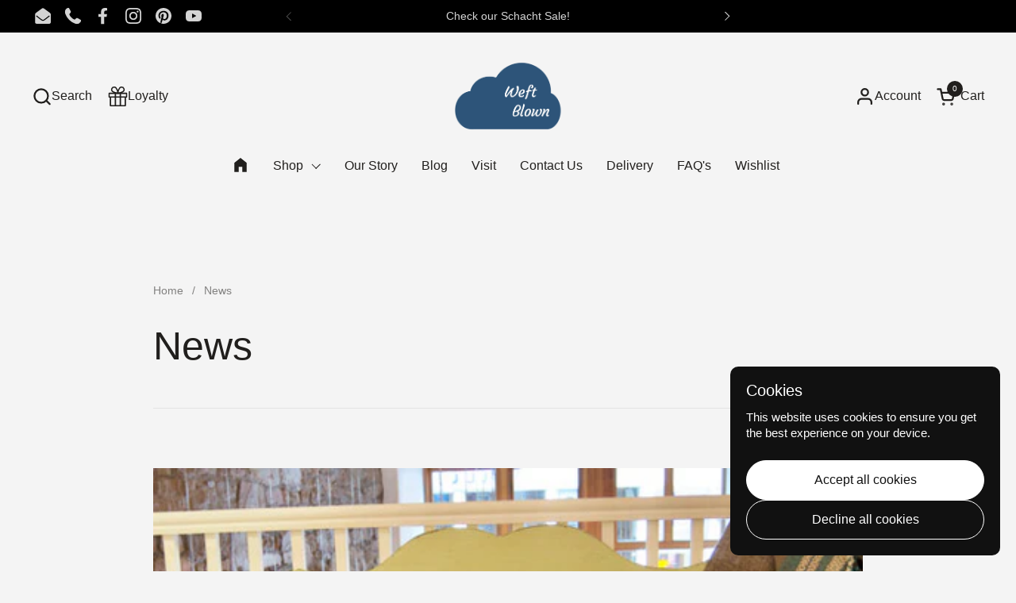

--- FILE ---
content_type: text/css
request_url: https://cdn.shopify.com/extensions/8b00cd83-255e-4c79-ad21-d85f29c84360/s-appointment-12/assets/storeifyapps-appointment-styles.css
body_size: 4493
content:
@import "https://cdnjs.cloudflare.com/ajax/libs/font-awesome/5.3.1/css/all.min.css";
.ify-apppintment-group .ify-icon{
  font-family: "Font Awesome 5 Free" !important;
}
.ify-apppintment-group{
  display:block;
  padding:20px;
  position: relative;
  font-size: 13px;
}
.ify-step{
  display:none;
}
.ify-step.active{
  display:block;
}
.ify-apppintment-group .ify-select{
  width:100%;
  font-family: "Roboto",sans-serif;
  font-size: 14px;
  font-weight: 400;
  width: 100%;
  height: 36px;
  background-color: #f8f9fd;
   -webkit-appearance: none;
  -moz-appearance: none;
  background-image: url("data:image/svg+xml;utf8,<svg fill='black' height='24' viewBox='0 0 24 24' width='24' xmlns='http://www.w3.org/2000/svg'><path d='M7 10l5 5 5-5z'/><path d='M0 0h24v24H0z' fill='none'/></svg>");
  background-repeat: no-repeat;
  background-position: right 8px center;
  border-radius: 4px;
  border: none;
  -webkit-box-sizing: border-box;
  box-sizing: border-box;
  outline: 0;
  padding: 0 42px 0 15px;
  margin: 0;
  -webkit-appearance: none;
  -webkit-transition: border-color .2s cubic-bezier(0.645, 0.045, 0.355, 1);
  transition: border-color .2s cubic-bezier(0.645, 0.045, 0.355, 1);
  box-shadow: none;
  line-height: 36px;
}
.ify-apppintment-group .ify-btn{
  display: block;
  width: 100%;
  line-height: 1.4;
  padding-left: 5px;
  padding-right: 5px;
  white-space: normal;
  margin-top: 0;
  margin-bottom: 10px;
  min-height: 44px;
}
.ify-calendar-time{
  display:flex;
  flex-wrap: wrap;
  justify-content: space-around;
  /*max-height: 142px;*/
  overflow-y: auto;
  margin-bottom: 30px;
}
.ify-calendar-time .item-radio-time:nth-child(1),
.ify-calendar-time .item-radio-time:nth-child(2){
    border-top: none;
}
.ify-calendar-time .item-radio-time{
  position: relative;
  display: block;
  width: 33.333%;
  border: 2px solid transparent;
  font-size: 12px;
  font-weight: 300;
  cursor: pointer;
}
.item-radio-time input{
  position: absolute;
  left: 0;
  top: 0;
  visibility: hidden;
}
.item-radio-time label {
    padding: 7px 10px;
    width: 100%;
    border-radius: 3px;
    text-align: center;
    margin: 0;
    display: block;
    font-size: 12px;
    font-weight: 300;
    text-transform: none;
    background: #414c89;
}
.item-radio-time.item-disable label {
  opacity: 0.3;
  cursor: not-allowed;
}
.item-radio-time.item-disable{pointer-events: none;}
.item-radio-time input[type="radio"]:checked+label {
  background-color: #bbb;
}
.ify-apppintment-group .fc-scrollgrid > tbody > tr > td,
.ify-apppintment-group .fc-scrollgrid > thead > tr > td{
  padding: 0;
}
.ify-apppintment-group table{
  margin-bottom:20px;
  border: 0;
  text-align: center;
}
.ify-apppintment-group .fc-scrollgrid-sync-table > tbody > tr > td,
.ify-apppintment-group .fc-col-header  > tbody > tr > th{
  padding: 10px;
  border: 0;
  text-align: center;
  cursor: pointer;
}
.ify-apppintment-group table a.fc-daygrid-day-number,
.ify-apppintment-group table a.fc-col-header-cell-cushion{
  border: 0;
  display: inline-block;
}
.ify-apppintment-group table a.fc-col-header-cell-cushion{
  font-size: 16;
  font-weight: 600;
}
.ify-apppintment-group table > tbody > tr > td.ify-date-disable{
  cursor: not-allowed;
}
.fc-daygrid-day a:not([href]){
  cursor: pointer;
}
.ify-apppintment-group table > tbody > tr > td.ify-date-disable a.fc-daygrid-day-number,
.ify-apppintment-group table > tbody > tr > td.ify-event-disable a.fc-daygrid-day-number{
  -webkit-text-decoration-line: line-through; /* Safari */
    text-decoration-line: line-through; 
}
.ify-apppintment-group table > tbody > tr > td.ify-date-disable a,
.ify-apppintment-group table > tbody > tr > td.ify-event-disable a{
  cursor: not-allowed;
}
.ify-apppintment-group table > tbody > tr > td.ify-selected{
  background: #cefffd;
}
.ify-apppintment-group .loader,
.ify-apppintment-group .loader:before,
.ify-apppintment-group .loader:after {
  border-radius: 50%;
  width: 2.5em;
  height: 2.5em;
  -webkit-animation-fill-mode: both;
  animation-fill-mode: both;
  -webkit-animation: load7 1.8s infinite ease-in-out;
  animation: load7 1.8s infinite ease-in-out;
}
.ify-loader-group{
  position: absolute;
    top: 0;
    width: 100%;
    text-align: center;
    left: 0;
    height: 100%;
    background: #ffffff9c;
    display:none;
}
  .ify-apppintment-group.ify-loading .ify-loader-group{ display:block;}
.ify-apppintment-group .loader {
  color: #4c6ef8;
  font-size: 6px;
  position: relative;
  text-indent: -9999em;
  -webkit-transform: translateZ(0);
  -ms-transform: translateZ(0);
  transform: translateZ(0);
  -webkit-animation-delay: -0.16s;
  animation-delay: -0.16s;
}
.ify-apppintment-group .loader:before,
.ify-apppintment-group .loader:after {
  content: '';
  position: absolute;
  top: 0;
}
.ify-apppintment-group .loader:before {
  left: -3.5em;
  -webkit-animation-delay: -0.32s;
  animation-delay: -0.32s;
}
.ify-apppintment-group .loader:after {
  left: 3.5em;
}
@-webkit-keyframes load7 {
  0%,
  80%,
  100% {
    box-shadow: 0 2.5em 0 -1.3em;
  }
  40% {
    box-shadow: 0 2.5em 0 0;
  }
}
@keyframes load7 {
  0%,
  80%,
  100% {
    box-shadow: 0 2.5em 0 -1.3em;
  }
  40% {
    box-shadow: 0 2.5em 0 0;
  }
}
.ify-label-price,
.ify-price{
  margin-right: 5px;
}
.ify-loader-group .loader{
  top: 45%;
  left: 45%;
  z-index: 1000;
}
.ify-error{
  color: red;
  font-style: italic;
}
.ify-input-error{
  display: none;
}
.ify-form-control.error .ify-input-error{
  display: block;
}
.ify-form-control.error .ify-input{
  border: 1px solid #ed0c0c !important;
  outline: 1px solid red;
} 
.storeify-appointment-service{
  display: none;
}
.storeify-appointment-service.show-appoinment{
  display: block;
}
  
.ify-calendar.fc,
.ify-calendar.fc .fc-view-harness,
.ify-calendar.fc .fc-daygrid{
  width: 100%;
}
.ify-calendar-time{
  overflow-y: auto;
  overflow-x: hidden;
}
.prd-thumb{
  position: relative;
    display: inline-block;
    overflow: hidden;
    width: 120px;
    background: #fff;
    border: 0.1rem solid #e1e3e5;
    border-radius: 10px;
}
.prd-thumb img{
  position: absolute;
    top: 0;
    right: 0;
    bottom: 0;
    left: 0;
    margin: auto;
    max-width: 100%;
    max-height: 100%;
}
.prd-thumb:after {
    content: "";
    display: block;
    padding-bottom: 100%
}
.ify-form-customer input.storeify-appointment-input-control{
  display: block;
    width: 100%;
    height: 36px;
    line-height: 36px;
    padding: 0 10px;
    border-radius: 5px;
    padding: 0 10px;
    outline: none;
    background-color: #f8f9fd;
    border: 0.1rem solid #e1e3e5;

}
.storeify-col-appointment{
  margin-bottom: 10px;
}
.ify-step-3 .confirm-booking,
.ify-step-3 .confirm-total{
    flex-direction: column;
    align-items: flex-start;
  display: flex;
    justify-content: space-between;
    font-size: 14px;
    font-weight: 400;
}
.storeify-required-text {
    display: inline-block;
    margin: 0;
    padding-left: 5px;
    color: red;
}
.ify-step-3 .confirm-booking > div,
.ify-step-3 .confirm-total > div{
  width: 100%;
    margin-bottom: 5px;
    padding-bottom: 5px;
    display: flex;
    justify-content: space-between;
}
.ify-step-3 .confirm-booking label,
.ify-step-3 .confirm-total label {
    display: flex;
    align-items: center;
    font-size: 14px;
    font-weight: 500;
    padding-right: 20px;
}
.ify-step-3 .confirm-product{
  padding-bottom: 15px;
  text-align: center;
  width: 100%;
}
.ify-apppintment-group table{
  width: 100%;
}
.ify-apppintment-group button,
.ify-apppintment-group .item-radio-time.item-active label{
  cursor: pointer;
}
.storeify-div-input label.error{
  font-size: 12px;
  color: red;
  display: block;
  font-weight: 100;
  font-style: italic;
}
.confirm-success{
  padding: 20px 10px;
  text-align: center;
  font-size: 18px;
}
.confirm-dowload{
  text-align: center;
  padding: 20px 0;
}
.confirm-dowload a{
  display: inline-block;
  font-size: 35px;
  text-decoration: none;
  padding: 5px 10px;
  color: #6370A7;
}
.confirm-dowload a i{ font-size: 35px;}
.ify-option-product-hide{
  height: 1px;
  width: 1px;
  visibility: hidden;
  padding: 0;
  margin:0;
}
.fc-daygrid-day-number{cursor: pointer;}
.ify-date-disable .fc-daygrid-day-number{cursor: not-allowed;}
/*form*/
.storeify-required-text {
  display:inline-block;
  margin:0;
  padding-left:5px;
  color:red;
}

.ify-appointment-customrequest-form * {
  box-sizing:border-box;
}

.ify-appointment-customrequest-form {
  padding:5px;
  max-width:100%;
  line-height:1.2 !important;
  position:relative;
}

.ify-appointment-customrequest-form select {
  -o-appearance:none !important;
  -ms-appearance:none !important;
  -webkit-appearance:none !important;
  -moz-appearance:none !important;
  appearance:none !important;
}

.ify-appointment-customrequest-form .storeify-title-frm {
  font-weight:600;
}

.ify-appointment-customrequest-form .storeify-notes {
  font-size:13px;
}

.ify-appointment-customrequest-form.storeify-frm-loading {
  overflow:hidden;
}

.ify-appointment-customrequest-form.storeify-frm-loading:after {
  display:block;
  content:"";
  position:absolute;
  width:100%;
  height:100%;
  left:0;
  top:0;
  background-color:rgba(255,255,255,0.5);
  background-image:url('https://cf.storeify.app/images/frontend/loading.gif');
  background-size:32px 32px;
  background-repeat:no-repeat;
  background-position:center center;
  z-index:9;
}

.ify-appointment-customrequest-form .storeify-body-frm {
  margin-top:30px;
}

.ify-appointment-customrequest-form  .storeify-title-frm {
  margin-bottom:8px;
  padding-left:5px;
  padding-right:5px;
}

.ify-appointment-customrequest-form .storeify-sub-title-frm {
  margin-bottom:5px;
  padding-left:5px;
  padding-right:5px;
}

.ify-appointment-customrequest-form .storeify-submit-btn,
.ify-appointment-customrequest-form .storeify-label-control,
.ify-appointment-customrequest-form .storeify-input-control {
  font-size:inherit;
  font-family:inherit;
}

.ify-appointment-customrequest-form .storeify-frm-group {
  display:block;
  position:relative;
  width:100%;
  float:left;
  margin-bottom:20px;
  padding-left:5px;
  padding-right:5px;
  position:relative;
}

.ify-appointment-customrequest-form .storeify-frm-group.storeify-hide {
  display:none;
}

.ify-appointment-customrequest-form .ify-appointment-customrequest-form .bootstrap-datetimepicker-widget {
  position:absolute;
  font-size:13px;
  min-width:250px !important;
  margin:0;
  padding:0;
}

.ify-appointment-customrequest-form .ify-appointment-customrequest-form .bootstrap-datetimepicker-widget table {
  max-width:100% !important;
}

.ify-appointment-customrequest-form .ify-appointment-customrequest-form .bootstrap-datetimepicker-widget table tr td,
.ify-appointment-customrequest-form .ify-appointment-customrequest-form .bootstrap-datetimepicker-widget table tr th {
  border-left:0 !important;
  border-right:0 !important;
}

.ify-appointment-customrequest-form  .ify-appointment-customrequest-form .bootstrap-datetimepicker-widget {
  background:rgba(255,255,255) !important;
}

.ify-appointment-customrequest-form .ify-appointment-customrequest-form .bootstrap-datetimepicker-widget,
.ify-appointment-customrequest-form  .ify-appointment-customrequest-form .bootstrap-datetimepicker-widget table tr td.active {
  color:#333 !important;
}

.ify-appointment-customrequest-form .storeify-label-control {
  display:block;
  margin:0 0 7px 0 !important;
}

.ify-appointment-customrequest-form.storeify-frm-group .storeify-form-check,
.ify-appointment-customrequest-form .storeify-frm-group .storeify-form-radio {
  margin:0 15px 5px 5px;
}

.ify-appointment-customrequest-form .storeify-submit-frm {
  margin:5px 0;
}

.ify-appointment-customrequest-form .storeify-input-control {
  display:block !important;
  width:100% !important;
  height:36px;
  border:1px solid #dedede;
  background:#fff;
  padding:0 15px;
  -webkit-box-shadow:none !important;
  box-shadow:none !important;
  outline:none !important;
  line-height:36px;
}

.ify-appointment-customrequest-form .storeify-submit-btn,
.ify-appointment-customrequest-form .storeify-label-control,
.ify-appointment-customrequest-form .storeify-input-control {
  font-size:inherit;
  font-family:inherit;
}

.storeify-input-control.storeify-text {
  background:transparent !important;
  border:0 !important;
}

.ify-appointment-customrequest-form .storeify-textarea {
  min-height: 100px;
}

.ify-appointment-customrequest-form .storeify-label-control {
  display:block;
  font-size:inherit;
  font-family:inherit;
  margin:0 0 7px 0 !important;
}

.ify-appointment-customrequest-form .storeify-submit-btn {
  background-color:#000;
  color:#fff;
  border-radius:5px;
  font-size:15px;
  padding:0 35px;
  margin-top:5px;
  border:none;
  font-weight:600;
  display:inline-block;
  margin:5px;
}

.storeify-submit-btn.storeify-submit-style-1 {
  border-radius:0 !important;
}

.storeify-submit-btn.storeify-submit-style-2 {
  border-radius:.25em !important;
}

.storeify-submit-btn.storeify-submit-style-3 {
  border-radius:30px !important;
}

.ify-appointment-customrequest-form .storeify-frm-group .storeify-form-checkbox .storeify-checkbox-label,
.ify-appointment-customrequest-form .storeify-frm-group .storeify-form-radio .storeify-radio-label {
  position:relative;
}

.ify-appointment-customrequest-form .storeify-frm-group .storeify-form-checkbox.choose_display_1,
.ify-appointment-customrequest-form.storeify-frm-group .storeify-form-radio.choose_display_1 {
  display:inline-block;
  padding:5px 5px 0 0;
}

.ify-appointment-customrequest-form .storeify-frm-group .storeify-form-checkbox.choose_display_2,
.ify-appointment-customrequest-form .storeify-frm-group .storeify-form-radio.choose_display_2 {
  display:block;
  padding:5px 5px 0 10px;
}

.ify-appointment-customrequest-form .storeify-frm-group .storeify-checkbox-input,
.ify-appointment-customrequest-form .storeify-frm-group .storeify-radio-input {
  position:absolute;
  visibility:hidden !important;
  left:0;
  top:0;
  width:16px;
  height:16px;
  opacity:0 !important;
}

.ify-appointment-customrequest-form .storeify-frm-group .storeify-checkbox-label,
.ify-appointment-customrequest-form .storeify-frm-group .storeify-radio-label {
  display:inline-block;
  padding:0 2px 0 22px;
  margin:0;
  position:relative;
  line-height:1;
  cursor:pointer;
  margin-bottom:5px;
}

.ify-appointment-customrequest-form .storeify-frm-group .storeify-checkbox-label:before,
.ify-appointment-customrequest-form .storeify-frm-group .storeify-radio-label:before {
  border:1px solid #bfbfbf;
  content:"";
  height:16px;
  width:16px;
  position:absolute;
  left:0;
  /*top:50%;
  */

    top:6px;
  -webkit-transform:translateY(-50%);
  transform:translateY(-50%);
  display:block;
  box-sizing:border-box;
  cursor:pointer;
}

.ify-appointment-customrequest-form .storeify-frm-group .storeify-radio-label:before {
  border-radius:50%;
}

.ify-appointment-customrequest-form .storeify-frm-group .storeify-checkbox-label:after,
.ify-appointment-customrequest-form .storeify-frm-group .storeify-radio-label:after {
  color:#4e4e4e;
  background-color:transparent;
  content:"";
  height:10px;
  width:10px;
  opacity:0;
  position:absolute;
  -webkit-transition:opacity .2s ease-in-out;
  transition:opacity .2s ease-in-out;
  left:4px;
  top:6px;
  -webkit-transform:translateY(-50%);
  transform:translateY(-50%);
  display:block;
  cursor:pointer;
}

.ify-appointment-customrequest-form .storeify-frm-group .storeify-form-radio .storeify-radio-label:after {
  height:8px;
  width:8px;
  border-radius:50%;
  cursor:pointer;
}

.ify-appointment-customrequest-form .storeify-frm-group .storeify-form-checkbox .storeify-checkbox-label:after {
  left:3px;
  cursor:pointer;
}

.storeify-frm-group .storeify-form-checkbox .storeify-checkbox-input:checked ~ .storeify-checkbox-label:after,
.storeify-frm-group .storeify-form-radio .storeify-radio-input:checked ~ .storeify-radio-label:after {
  opacity:1 !important;
  background-color:#000;
}

/*.ify-appointment-customrequest-form .storeify-frm-group .storeify-checkbox-label:before,
.ify-appointment-customrequest-form .storeify-frm-group .storeify-checkbox-label:after {
  top:10px;
}

*/

.storeify-body-frm.storeify-input-style-1 .storeify-input-control:not(.storeify-text) {
  -webkit-border-radius:0;
  -moz-border-radius:0;
  border-radius:0;
}

.storeify-body-frm.storeify-input-style-2 .storeify-input-control:not(.storeify-text) {
  border-radius:0.25em !important;
}

.storeify-body-frm.storeify-input-style-3 .storeify-input-control:not(.storeify-text) {
  border-radius:18px !important;
}

.storeify-body-frm.storeify-input-style-4 .storeify-input-control:not(.storeify-text) {
  border-top:0 !important;
  border-left:0 !important;
  border-right:0 !important;
  padding:0 15px 0 5px !important;
}

.storeify-body-frm.storeify-input-style-4.storeify-display-icon .storeify-input-control:not(.storeify-text) {
  padding-left:35px !important;
}

.storeify-body-frm.storeify-input-style-4 .storeify-input-control.storeify-select {
  padding-left:35px !important;
}

.storeify-text-align-1 {
  text-align:left;
}

.storeify-text-align-2 {
  text-align:center;
}

.storeify-text-align-3 {
  text-align:right;
}

.storeify-btn-trigger-popup {
  position:fixed;
  z-index:99999;
  display:inline-block;
  line-height:1 !important;
  border-radius:5px 5px 0 0;
  position:fixed;
  padding:8px 30px;
  border:none;
  font-weight:600;
}

.storeify-btn-trigger-popup * {
  display:inline-block;
  vertical-align:middle;
}

.storeify-btn-trigger-popup .fa {
  margin-left:0;
}

.storeify-select-arrow {
  right:12px;
  top:50%;
  width:0;
  height:10px;
  border-left:5px solid transparent;
  border-right:5px solid transparent;
  border-top:5px solid #000;
  border-top-color:rgb(0,0,0);
  display:inline;
  position:absolute;
}

.storeify-div-select {
  display:block;
  width:100%;
  position:relative;
}

.ify-appointment-customrequest-form .storeify-div-input {
  display:block;
  width:100%;
  position:relative;
}

.ify-appointment-customrequest-form .storeify-div-input label.error,
.storeify-input-file label.error {
  position:absolute;
  top:100%;
  z-index:5;
  display:none;
  max-width:100%;
  padding:3px 5px;
  margin-top:-1px;
  line-height:1;
  color:#fff;
  background-color:rgba(220,53,69,.8);
  border-radius:2px;
  text-transform:none;
  font-size:13px !important;
  font-weight:normal !important;
  font-style:initial;
}

.storeify-input-file label.error {
  position:relative;
  width:max-content;
}

.ify-appointment-customrequest-form .storeify-div-input label.error::after,
.storeify-input-file label.error::after {
  content:"";
  position:absolute;
  bottom:100%;
  left:8%;
  margin-left:-5px;
  border-width:5px;
  border-style:solid;
  border-color:transparent transparent  rgba(220,53,69,.8) transparent;
}

.ify-appointment-customrequest-form .storeify-display-icon .storeify-input-control {
  padding-left:35px;
}

.ify-appointment-customrequest-form .storeify-display-icon .storeify-field-icon {
  font-size:14px;
  line-height:1;
  left:14px;
  top:50%;
  margin-top:-7px;
  position:absolute;
}

.ify-appointment-customrequest-form .storeify-display-icon .storeify-div-input-type-textarea .storeify-field-icon {
  top:21px;
}

.storeify-input-control.storeify-textarea {
  line-height:1.2;
  padding-top:10px;
}

.ify-appointment-customrequest-form .storeify-frm-group .storeify-form-check.choose_display_1,
.ify-appointment-customrequest-form .storeify-frm-group .storeify-form-radio.choose_display_1 {
  display:inline-block;
}

.ify-appointment-customrequest-form .storeify-frm-group .storeify-form-check.choose_display_2,
.storeify-form-preview .storeify-frm-group .storeify-form-radio.choose_display_2 {
  display:block;
}

.ify-appointment-customrequest-form .storeify-col-2 {
  width:50%;
  float:left;
}

.ify-appointment-customrequest-form .storeify-col-3 {
  width:33.333333%;
  float:left;
}
.ify-appointment-customrequest-form .storeify-display-icon .storeify-input-control.storeify-no-icon{
  padding-left: 15px !important;
}

@media screen and (max-width:540px) {
  .ify-appointment-customrequest-form .storeify-col-2,
  .ify-appointment-customrequest-form .storeify-col-3 {
    width:100%;
  }
}

/*@preserve
 * Tempus Dominus Bootstrap4 v5.0.0-alpha14 (https://tempusdominus.github.io/bootstrap-4/)
 * Copyright 2016-2017 Jonathan Peterson
 * Licensed under MIT (https://github.com/tempusdominus/bootstrap-3/blob/master/LICENSE)
 */
.ify-appointment-customrequest-form .bootstrap-datetimepicker-widget{
    position: absolute;
    font-size: 13px;
    min-width: 250px !important;
    background: rgba(255,255,255) !important;
    border: 1px solid #f7f1f1;
}
.ify-appointment-customrequest-form .bootstrap-datetimepicker-widget .collapse{
  display: none;
}
.ify-appointment-customrequest-form .bootstrap-datetimepicker-widget .collapse.show{
  display: block;
}
.sr-only, .ify-appointment-customrequest-form .bootstrap-datetimepicker-widget .btn[data-action="incrementHours"]::after, .ify-appointment-customrequest-form .bootstrap-datetimepicker-widget .btn[data-action="incrementMinutes"]::after, .ify-appointment-customrequest-form .bootstrap-datetimepicker-widget .btn[data-action="decrementHours"]::after, .ify-appointment-customrequest-form .bootstrap-datetimepicker-widget .btn[data-action="decrementMinutes"]::after, .ify-appointment-customrequest-form .bootstrap-datetimepicker-widget .btn[data-action="showHours"]::after, .ify-appointment-customrequest-form .bootstrap-datetimepicker-widget .btn[data-action="showMinutes"]::after, .ify-appointment-customrequest-form .bootstrap-datetimepicker-widget .btn[data-action="togglePeriod"]::after, .ify-appointment-customrequest-form .bootstrap-datetimepicker-widget .btn[data-action="clear"]::after, .ify-appointment-customrequest-form .bootstrap-datetimepicker-widget .btn[data-action="today"]::after, .ify-appointment-customrequest-form .bootstrap-datetimepicker-widget .picker-switch::after, .ify-appointment-customrequest-form .bootstrap-datetimepicker-widget table th.prev::after, .ify-appointment-customrequest-form .bootstrap-datetimepicker-widget table th.next::after {
  position:absolute;
  width:1px;
  height:1px;
  margin:-1px;
  padding:0;
  overflow:hidden;
  clip:rect(0,0,0,0);
  border:0;
}

.ify-appointment-customrequest-form .bootstrap-datetimepicker-widget {
  list-style:none;
}

.ify-appointment-customrequest-form .bootstrap-datetimepicker-widget.dropdown-menu {
  display:block;
  margin:2px 0;
  padding:4px;
  width:14rem;
}

@media (min-width:576px) {
  .ify-appointment-customrequest-form .bootstrap-datetimepicker-widget.dropdown-menu.timepicker-sbs {
    width:38em;
  }
}

@media (min-width:768px) {
  .ify-appointment-customrequest-form .bootstrap-datetimepicker-widget.dropdown-menu.timepicker-sbs {
    width:38em;
  }
}

@media (min-width:992px) {
  .ify-appointment-customrequest-form .bootstrap-datetimepicker-widget.dropdown-menu.timepicker-sbs {
    width:38em;
  }
}

.ify-appointment-customrequest-form .bootstrap-datetimepicker-widget.dropdown-menu:before,
.ify-appointment-customrequest-form .bootstrap-datetimepicker-widget.dropdown-menu:after {
  content:'';
  display:inline-block;
  position:absolute;
}

.ify-appointment-customrequest-form .bootstrap-datetimepicker-widget.dropdown-menu.bottom:before {
  border-left:7px solid transparent;
  border-right:7px solid transparent;
  border-bottom:7px solid #ccc;
  border-bottom-color:rgba(0,0,0,0.2);
  top:-7px;
  left:7px;
}

.ify-appointment-customrequest-form .bootstrap-datetimepicker-widget.dropdown-menu.bottom:after {
  border-left:6px solid transparent;
  border-right:6px solid transparent;
  border-bottom:6px solid white;
  top:-6px;
  left:8px;
}

.ify-appointment-customrequest-form .bootstrap-datetimepicker-widget.dropdown-menu.top:before {
  border-left:7px solid transparent;
  border-right:7px solid transparent;
  border-top:7px solid #ccc;
  border-top-color:rgba(0,0,0,0.2);
  bottom:-7px;
  left:6px;
}

.ify-appointment-customrequest-form .bootstrap-datetimepicker-widget.dropdown-menu.top:after {
  border-left:6px solid transparent;
  border-right:6px solid transparent;
  border-top:6px solid white;
  bottom:-6px;
  left:7px;
}

.ify-appointment-customrequest-form .bootstrap-datetimepicker-widget.dropdown-menu.float-right:before {
  left:auto;
  right:6px;
}

.ify-appointment-customrequest-form .bootstrap-datetimepicker-widget.dropdown-menu.float-right:after {
  left:auto;
  right:7px;
}

.ify-appointment-customrequest-form .bootstrap-datetimepicker-widget .list-unstyled {
  margin:0;
}

.ify-appointment-customrequest-form .bootstrap-datetimepicker-widget a[data-action] {
  padding:6px 0;
}

.ify-appointment-customrequest-form .bootstrap-datetimepicker-widget a[data-action]:active {
  box-shadow:none;
}

.ify-appointment-customrequest-form .bootstrap-datetimepicker-widget .timepicker-hour,
.ify-appointment-customrequest-form .bootstrap-datetimepicker-widget .timepicker-minute,
.ify-appointment-customrequest-form .bootstrap-datetimepicker-widget .timepicker-second {
  width:40px;
  font-weight:bold;
  font-size:1.2em;
  margin:0;
}

.ify-appointment-customrequest-form .bootstrap-datetimepicker-widget button[data-action] {
  padding:6px;
}

.ify-appointment-customrequest-form .bootstrap-datetimepicker-widget .btn[data-action="incrementHours"]::after {
  content:"Increment Hours";
}

.ify-appointment-customrequest-form .bootstrap-datetimepicker-widget .btn[data-action="incrementMinutes"]::after {
  content:"Increment Minutes";
}

.ify-appointment-customrequest-form .bootstrap-datetimepicker-widget .btn[data-action="decrementHours"]::after {
  content:"Decrement Hours";
}

.ify-appointment-customrequest-form .bootstrap-datetimepicker-widget .btn[data-action="decrementMinutes"]::after {
  content:"Decrement Minutes";
}

.ify-appointment-customrequest-form .bootstrap-datetimepicker-widget .btn[data-action="showHours"]::after {
  content:"Show Hours";
}

.ify-appointment-customrequest-form .bootstrap-datetimepicker-widget .btn[data-action="showMinutes"]::after {
  content:"Show Minutes";
}

.ify-appointment-customrequest-form .bootstrap-datetimepicker-widget .btn[data-action="togglePeriod"]::after {
  content:"Toggle AM/PM";
}

.ify-appointment-customrequest-form .bootstrap-datetimepicker-widget .btn[data-action="clear"]::after {
  content:"Clear the picker";
}

.ify-appointment-customrequest-form .bootstrap-datetimepicker-widget .btn[data-action="today"]::after {
  content:"Set the date to today";
}

.ify-appointment-customrequest-form .bootstrap-datetimepicker-widget .picker-switch {
  text-align:center;
}

.ify-appointment-customrequest-form .bootstrap-datetimepicker-widget .picker-switch::after {
  content:"Toggle Date and Time Screens";
}

.ify-appointment-customrequest-form .bootstrap-datetimepicker-widget .picker-switch td {
  padding:0;
  margin:0;
  height:auto;
  width:auto;
  line-height:inherit;
}

.ify-appointment-customrequest-form .bootstrap-datetimepicker-widget .picker-switch td span {
  line-height:2.5;
  height:2.5em;
  width:100%;
  background: #eee;
}

.ify-appointment-customrequest-form .bootstrap-datetimepicker-widget table {
  width:100%;
  margin:0;
}

.ify-appointment-customrequest-form .bootstrap-datetimepicker-widget table td,
.ify-appointment-customrequest-form .bootstrap-datetimepicker-widget table th {
  text-align:center;
  border-radius:0.25rem;
}

.ify-appointment-customrequest-form .bootstrap-datetimepicker-widget table th {
  height:20px;
  line-height:20px;
  width:20px;
}

.ify-appointment-customrequest-form .bootstrap-datetimepicker-widget table th.picker-switch {
  width:145px;
}

.ify-appointment-customrequest-form .bootstrap-datetimepicker-widget table th.disabled,
.ify-appointment-customrequest-form .bootstrap-datetimepicker-widget table th.disabled:hover {
  background:none;
  color:#868e96;
  cursor:not-allowed;
}

.ify-appointment-customrequest-form .bootstrap-datetimepicker-widget table th.prev::after {
  content:"Previous Month";
}

.ify-appointment-customrequest-form .bootstrap-datetimepicker-widget table th.next::after {
  content:"Next Month";
}

.ify-appointment-customrequest-form .bootstrap-datetimepicker-widget table thead tr:first-child th {
  cursor:pointer;
}

.ify-appointment-customrequest-form .bootstrap-datetimepicker-widget table thead tr:first-child th:hover {
  background:#e9ecef;
}

.ify-appointment-customrequest-form .bootstrap-datetimepicker-widget table td {
  height:40px;
  line-height:40px;
  width:40px;
}

.ify-appointment-customrequest-form .bootstrap-datetimepicker-widget table td.cw {
  font-size:.8em;
  height:20px;
  line-height:20px;
  color:#868e96;
}

.ify-appointment-customrequest-form .bootstrap-datetimepicker-widget table td.day {
  height:20px;
  line-height:20px;
  width:20px;
}

.ify-appointment-customrequest-form .bootstrap-datetimepicker-widget table td.day:hover,
.ify-appointment-customrequest-form .bootstrap-datetimepicker-widget table td.hour:hover,
.ify-appointment-customrequest-form .bootstrap-datetimepicker-widget table td.minute:hover,
.ify-appointment-customrequest-form .bootstrap-datetimepicker-widget table td.second:hover {
  background:#e9ecef;
  cursor:pointer;
}

.ify-appointment-customrequest-form .bootstrap-datetimepicker-widget table td.old,
.ify-appointment-customrequest-form .bootstrap-datetimepicker-widget table td.new {
  color:#868e96;
}

.ify-appointment-customrequest-form .bootstrap-datetimepicker-widget table td.today {
  position:relative;
}

.ify-appointment-customrequest-form .bootstrap-datetimepicker-widget table td.today:before {
  content:'';
  display:inline-block;
  border:solid transparent;
  border-width:0 0 7px 7px;
  border-bottom-color:#007bff;
  border-top-color:rgba(0,0,0,0.2);
  position:absolute;
  bottom:4px;
  right:4px;
}

.ify-appointment-customrequest-form .bootstrap-datetimepicker-widget table td.active,
.ify-appointment-customrequest-form .bootstrap-datetimepicker-widget table td.active:hover {
  background-color:#007bff;
  color:#fff;
  text-shadow:0 -1px 0 rgba(0,0,0,0.25);
}

.ify-appointment-customrequest-form .bootstrap-datetimepicker-widget table td.active.today:before {
  border-bottom-color:#fff;
}

.ify-appointment-customrequest-form .bootstrap-datetimepicker-widget table td.disabled,
.ify-appointment-customrequest-form .bootstrap-datetimepicker-widget table td.disabled:hover {
  background:none;
  color:#868e96;
  cursor:not-allowed;
}

.ify-appointment-customrequest-form .bootstrap-datetimepicker-widget table td span {
  display:inline-block;
  width:36px;
  height:36px;
  line-height:36px;
  margin:2px 1.5px;
  cursor:pointer;
  border-radius:0.25rem;
}
.ify-appointment-customrequest-form .bootstrap-datetimepicker-widget table td .btn span{
  background: #eee;
}

.ify-appointment-customrequest-form .bootstrap-datetimepicker-widget table td span:hover {
  background:#e9ecef;
}

.ify-appointment-customrequest-form .bootstrap-datetimepicker-widget table td span.active {
  background-color:#007bff;
  color:#fff;
  text-shadow:0 -1px 0 rgba(0,0,0,0.25);
}

.ify-appointment-customrequest-form .bootstrap-datetimepicker-widget table td span.old {
  color:#868e96;
}

.ify-appointment-customrequest-form .bootstrap-datetimepicker-widget table td span.disabled,
.ify-appointment-customrequest-form .bootstrap-datetimepicker-widget table td span.disabled:hover {
  background:none;
  color:#868e96;
  cursor:not-allowed;
}

.ify-appointment-customrequest-form .bootstrap-datetimepicker-widget.usetwentyfour td.hour {
  height:27px;
  line-height:27px;
}

.ify-appointment-customrequest-form .input-group.date .input-group-append {
  cursor:pointer;
}
.ify-select.ify-error{
  border: 1px solid red;
}
.error-message{
  display: block;
  color: red;
}

--- FILE ---
content_type: text/javascript
request_url: https://www.weftblown.com/cdn/shop/t/66/assets/section-announcement-bar.js?v=123650352326433034491760804561
body_size: -390
content:
if(typeof AnnouncementBar!="function"){class AnnouncementBar2 extends HTMLElement{constructor(){super(),this.slider=this.querySelector("[data-js-slider]"),this.content=this.querySelectorAll(".announcement"),this.nextButton=this.querySelector(".announcement-bar__content-nav--right"),this.prevButton=this.querySelector(".announcement-bar__content-nav--left"),this.index=0,this.length=this.content.length,this.nextButton&&this.nextButton.addEventListener("click",()=>{this.changeSlide("next")}),this.prevButton&&this.prevButton.addEventListener("click",()=>{this.changeSlide("prev")})}changeSlide(direction){this.nextButton.classList.remove("announcement-bar__content-nav--disabled"),this.prevButton.classList.remove("announcement-bar__content-nav--disabled"),direction=="next"?this.index++:direction=="prev"&&this.index--,this.index==this.length-1?this.nextButton.classList.add("announcement-bar__content-nav--disabled"):this.index==0&&this.prevButton.classList.add("announcement-bar__content-nav--disabled"),this.slider.scrollTo({top:0,left:this.content[this.index].offsetLeft,behavior:"smooth"})}}typeof customElements.get("announcement-bar")>"u"&&customElements.define("announcement-bar",AnnouncementBar2)}
//# sourceMappingURL=/cdn/shop/t/66/assets/section-announcement-bar.js.map?v=123650352326433034491760804561


--- FILE ---
content_type: text/javascript
request_url: https://www.weftblown.com/cdn/shop/t/66/assets/section-slider-vertical.js?v=19057134119640358161760804561
body_size: -367
content:
if(typeof SliderVertical!="function"){class SliderVertical2 extends HTMLElement{constructor(){super()}init(){this.items=this.querySelectorAll("[data-js-item]"),this.prlxItems=this.querySelectorAll("[data-scroll-speed]"),this.slider=this.querySelector("[data-js-element]"),this.bgImage=this.querySelector("[data-js-background-image]"),this.bgImage&&(this.bgImageFigure=this.bgImage.querySelector("figure")),this.calculateHeight(),window.addEventListener("resize",debounce(()=>{this.scrollParallax(),this.bgImage&&this.scrollBackground(),this.calculateHeight()},300)),this.prlxItems.length>0&&(this._raf=!0,this.scrollParallax(),this.calculateHeight(),window.addEventListener("scroll",()=>{this._raf&&(this._raf=!1,requestAnimationFrame(this.scrollParallax.bind(this)),this.bgImage&&requestAnimationFrame(this.scrollBackground.bind(this)))},{passive:!0}))}scrollBackground(){Math.abs(this.bgImage.getBoundingClientRect().y)<window.innerHeight&&(this.bgImageFigure.style.transform=`translateY(${this.bgImage.getBoundingClientRect().y/-2}px)`)}scrollParallax(){const windowHeight=document.documentElement.clientHeight,windowWidth=document.documentElement.clientWidth;this.prlxItems.forEach(elm=>{let elementY=elm.getBoundingClientRect().y,scrollFactor=Number(elm.dataset.scrollSpeed);if(windowWidth>768&&windowWidth>windowHeight&&elementY<windowHeight*2&&elementY>(elm.offsetHeight+windowHeight)*-1){const prlx=(elm.parentElement.getBoundingClientRect().y-(windowHeight-elm.parentElement.offsetHeight)/2)*scrollFactor/2;Math.abs(prlx)<windowHeight&&(elm.style.transform=`translateY(${prlx}px)`)}}),this._raf=!0}calculateHeight(){let height=0;this.items.forEach(elm=>{elm.offsetHeight+elm.offsetTop>height&&(height=elm.offsetHeight+elm.offsetTop)}),this.slider.style.height=`${height}px`}}typeof customElements.get("slider-vertical")>"u"&&customElements.define("slider-vertical",SliderVertical2)}
//# sourceMappingURL=/cdn/shop/t/66/assets/section-slider-vertical.js.map?v=19057134119640358161760804561
